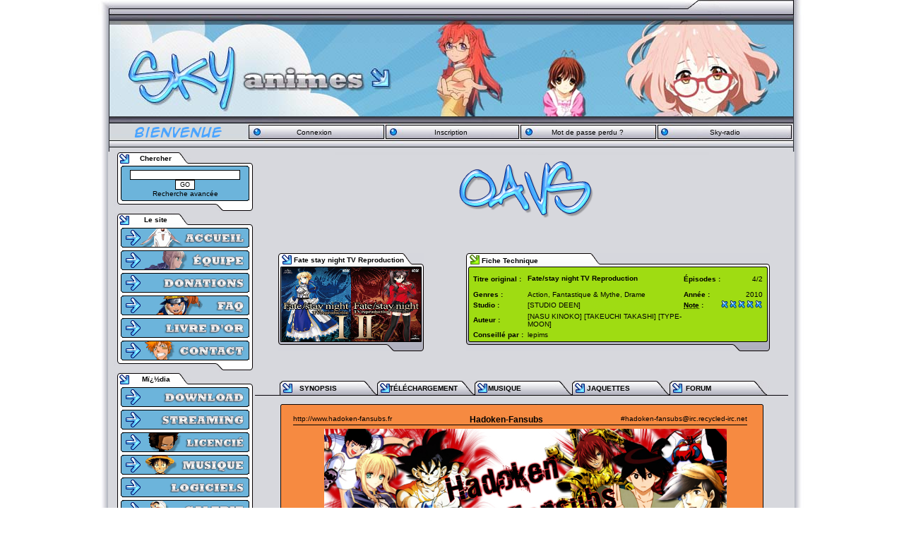

--- FILE ---
content_type: text/html; charset=UTF-8
request_url: http://www.sky-animes.com/index.php?file=Media&op=categorie&cat=1927
body_size: 7483
content:
<!DOCTYPE html PUBLIC "-//W3C//DTD XHTML 1.0 Strict//EN" "http://www.w3.org/TR/xhtml1/DTD/xhtml1-strict.dtd">
<html xmlns="http://www.w3.org/1999/xhtml" xml:lang="fr"><head>
<meta name="keywords" content="anime, fansub, japanimation, manga, DDL, t&eacute;l&eacute;chargement, download, stream, drama, OST, streaming, naruto, scan, scantrad, sky-animes, japon" />
<meta name="Description" content="T&eacute;l&eacute;charger manga, drama, scan, oav, ost en direct download (ddl) rapide et en vostfr ! Aussi en Streaming !" />
<title>SkY-AnimeS -  Fate stay night TV Reproduction</title>

	<meta http-equiv="Content-Type" content="text/html; charset=utf-8" />
	<meta http-equiv="content-style-type" content="text/css" />
	<link rel="shortcut icon"  type="image/x-icon" href="/favicon.ico" />
	<link rel="icon"  type="image/x-icon" href="/favicon.ico" />
	<link rel="alternate" title="SkY-AnimeS News" href="http://www.sky-animes.com/rss/news.php" type="application/rss+xml" />
	<link rel="alternate" title="SkY-AnimeS News Actualit&eacute;s" href="http://www.sky-animes.com/rss/news.php?actualite" type="application/rss+xml" />
	<link rel="alternate" title="SkY-AnimeS News Articles" href="http://www.sky-animes.com/rss/news.php?articles" type="application/rss+xml" />
	<link rel="alternate" title="SkY-AnimeS News Sorties Anime, OAV, Film" href="http://www.sky-animes.com/rss/news.php?anime-oav-film" type="application/rss+xml" />
	<link rel="alternate" title="SkY-AnimeS News Sorties Dramas" href="http://www.sky-animes.com/rss/news.php?dramas" type="application/rss+xml" />
	<link rel="alternate" title="SkY-AnimeS News Sorties Scans" href="http://www.sky-animes.com/rss/news.php?scans" type="application/rss+xml" />
	<link rel="alternate" title="SkY-AnimeS Downloads" href="http://www.sky-animes.com/rss/download.php" type="application/rss+xml" />


<link rel="stylesheet" type="text/css" href="/themes/SkY-AniMeS/style.css" /><link rel="stylesheet" type="text/css" href="/themes/SkY-AniMeS/colors.css" /><link rel="stylesheet" type="text/css" href="/themes/SkY-AniMeS/ff.css"/>
  <script type="text/javascript" src="/themes/commun/js/microajax.minified.js"></script>

	</head><body>





<div class="popup" id="popupWindow" style="display: none;"></div>
<div class="popup" id="popupOver" style="display: none;"></div>
<script type="text/javascript" src="//www.sky-animes.com/scripts/popup/nicepopup.js"></script>	
	<table style="margin-left: auto;margin-right: auto;text-align: center; width:1000px; height: 21px;" cellpadding="0" cellspacing="0">
		<tr>
			<td style="width:100%; height: 100%; background-image:url(/themes/SkY-AniMeS/images/corps/header_contact.jpg)">
			</td>
		</tr>
	</table>
	<table style="margin-left: auto;margin-right: auto;text-align: center; width:968px; height: 153px;" cellpadding="0" cellspacing="0">
		<tr style="vertical-align: middle; text-align: center;">
			<td style="width:100%; height: 100%; background-image:url(/themes/SkY-AniMeS/images/corps/header-05.jpg)">
			</td>
		</tr>
	</table>
	<table style="margin-left: auto;margin-right: auto;text-align: center; width:968px; height: 35px; margin-bottom: -39px;" cellpadding="0" cellspacing="0">
		<tr style="vertical-align: middle; text-align: center;">
			<td style="width:14px; height: 100%; background-image:url(/themes/SkY-AniMeS/images/blocs/haut/menus_haut.jpg)">
			</td>
		</tr>
	</table>

			<table style="margin-left: auto;margin-right: auto;text-align: center; width:968px; height: 35px; margin-bottom: 10px;" cellpadding="0" cellspacing="0">
		<tr style="vertical-align: middle; text-align: center;">
			<td style="width:176px; height: 100%;">
							<img src="/themes/SkY-AniMeS/images/blocs/haut/menus_bienvenue.png" />
						</td>
			<td style="width:176px; height: 100%;">
							<a style="display: block" href="index.php?file=User&op=login_screen">Connexion</a>
						</td>
			<td style="width:176px; height: 100%;">
							<a style="display: block" href="index.php?file=User&op=reg_screen">Inscription</a>
						</td>
			<td style="width:176px; height: 100%;">
							<a style="display: block" href="index.php?file=User&op=oubli_pass">Mot de passe perdu ?</a>
						</td>
			<td style="width:176px; height: 100%;">
							<a style="display: block" href="http://radio.sky-animes.com/?random=all#Ouvrir la Radio" onclick="javascript:window.open('http://radio.sky-animes.com/?random=all', 'radio', 'toolbar=0,location=0,directories=0,status=0,scrollbars=0,resizable=0,copyhistory=0,menuBar=0,width=473,height=310,top=30,left=0'); return false;">Sky-radio</a>
						</td>
		</tr>
	</table>

	<table style="margin-left: auto; margin-right: auto; width: 968px;" cellpadding="0" cellspacing="0">
		<tr style="vertical-align: top;">
			<td style="background-image:url(/themes/SkY-AniMeS/images/corps/fond.jpg);">	<table style="width: 205px; height: 20px; background-image:url('themes/SkY-AniMeS/images/blocs/gauche/block-gt.jpg');" cellspacing="0" cellpadding="0">
		<tr>
			<td style="width: 32px;"></td>
			<td style="width: 70px; text-align: center"><font color="#000000"><b>Chercher</b></font></td>
			<td style="width: 100px;"></td>
		</tr>
	</table>
		
	<table style="width: 205px; text-align: center;" cellspacing="0" cellpadding="0" background="/themes/SkY-AniMeS/images/blocs/gauche/block-g.jpg">
		<tr style="vertical-align:top;">
			<td style="width: 18px;"></td>
			<td style="width: 182px;"><div style="height: 3px; background-image: url('/themes/SkY-AniMeS/images/blocs/gauche/menu_h.gif');"></div>
<div style="height: auto; background-image: url('/themes/SkY-AniMeS/images/blocs/gauche/menu_m.gif'); padding: 3px 0 3px 0; text-align: center;">
	<form method="post" action="index.php?file=Search&amp;op=mod_search">
	<input type="text" name="main" style="width: 150px;"><br />
	<input type="submit" class="button" name="submit" value="GO">
	<input type="hidden"  name="limit" value="50">
	</form>
	<a href="index.php?file=Search">Recherche avanc&eacute;e</a>
</div>
<div style="height: 2px; background-image: url('/themes/SkY-AniMeS/images/blocs/gauche/menu_b.gif');"></div>
<!--
<table align="center" border="0" width="170" cellspacing="0">
	<tr>
		<td width="170" background="/themes/SkY-AniMeS/images/blocs/gauche/menu_h.gif" height="3"></td>
	</tr>
</table>
<table border="0" width="170" cellspacing="0">
	<tr>
		<td width="170" align="center" background="/themes/SkY-AniMeS/images/blocs/gauche/menu_m.gif"><br><input type="text" name="main" size="20">&nbsp;
		<input type="submit" class="button" name="submit" value="GO">
		<input type="hidden"  name="limit" value="50"></td>
	</tr>
</table>
<table border="0" width="170" cellspacing="0">	
	<tr>
		<td align="center" width="170" colspan="2" background="/themes/SkY-AniMeS/images/blocs/gauche/menu_m.gif">
		<a href="index.php?file=Search">Recherche avancée</a>
		</td>
	</tr>
	<tr>
		<td align="center" width="170" background="/themes/SkY-AniMeS/images/blocs/gauche/menu_b.gif" height="2">
		</td>
	</tr>
</table>
//-->

</td>
			<td style="width: 5px;"></td>
		</tr>
	</table>
	
	<table style="width: 205px; height: 17px;" cellspacing="0" cellpadding="0" background="/themes/SkY-AniMeS/images/blocs/gauche/block-gb.jpg">
		<tr>
			<td style="width: 9%;"></td>
			<td style="width: 88%;"></td>
			<td style="width: 4%;"></td>
		</tr>
	</table>
	<table style="width: 205px; height: 20px; background-image:url('themes/SkY-AniMeS/images/blocs/gauche/block-gt.jpg');" cellspacing="0" cellpadding="0">
		<tr>
			<td style="width: 32px;"></td>
			<td style="width: 70px; text-align: center"><font color="#000000"><b>Le site</b></font></td>
			<td style="width: 100px;"></td>
		</tr>
	</table>
		
	<table style="width: 205px; text-align: center;" cellspacing="0" cellpadding="0" background="/themes/SkY-AniMeS/images/blocs/gauche/block-g.jpg">
		<tr style="vertical-align:top;">
			<td style="width: 18px;"></td>
			<td style="width: 182px;"><div class="menu"><a href="/">
  <img id="menu_accueil" src="/themes/commun/images/menu/accueil.png" alt="Accueil SkY-AnimeS, Manga, OAV, Drama, OST" title="Accueil SkY-AnimeS, Manga, OAV, Drama, OST" />
</a>
<a href="L-equipe">
  <img id="menu_equipe" src="/themes/commun/images/menu/equipe.png" alt="L'&eacute;quipe de SkY-AnimeS" title="L'&eacute;quipe de SkY-AnimeS" />
</a>
<a href="Donations">
  <img id="menu_donations" src="/themes/commun/images/menu/donations.png" alt="Les Donations" title="Les Donations" />
</a>
<a href="FAQ">
  <img id="menu_faq" src="/themes/commun/images/menu/faq.png" alt="FAQ - Foire Aux Questions" title="FAQ - Foire Aux Questions" />
</a>
<a href="Livre-d-or">
  <img id="menu_livre_or" src="/themes/commun/images/menu/livre or.png" alt="Livre d'or" title="Livre d'or" />
</a>
<a href="Contact">
  <img id="menu_contact" src="/themes/commun/images/menu/contact.png" alt="Nous Contacter" title="Nous Contacter" />
</a>
</div></td>
			<td style="width: 5px;"></td>
		</tr>
	</table>
	
	<table style="width: 205px; height: 17px;" cellspacing="0" cellpadding="0" background="/themes/SkY-AniMeS/images/blocs/gauche/block-gb.jpg">
		<tr>
			<td style="width: 9%;"></td>
			<td style="width: 88%;"></td>
			<td style="width: 4%;"></td>
		</tr>
	</table>
	<table style="width: 205px; height: 20px; background-image:url('themes/SkY-AniMeS/images/blocs/gauche/block-gt.jpg');" cellspacing="0" cellpadding="0">
		<tr>
			<td style="width: 32px;"></td>
			<td style="width: 70px; text-align: center"><font color="#000000"><b>M&iuml;&iquest;&frac12;dia</b></font></td>
			<td style="width: 100px;"></td>
		</tr>
	</table>
		
	<table style="width: 205px; text-align: center;" cellspacing="0" cellpadding="0" background="/themes/SkY-AniMeS/images/blocs/gauche/block-g.jpg">
		<tr style="vertical-align:top;">
			<td style="width: 18px;"></td>
			<td style="width: 182px;"><div class="menu"><a href="Download">
  <img id="menu_download" src="/themes/commun/images/menu/download.png" alt="T&iuml;&iquest;&frac12;l&iuml;&iquest;&frac12;chargement" title="T&iuml;&iquest;&frac12;l&iuml;&iquest;&frac12;chargement" />
</a>
<a href="Streaming">
  <img id="menu_streaming" src="/themes/commun/images/menu/streaming.png" alt="Streaming" title="Streaming" />
</a>
<a href="Licencie">
  <img id="menu_licencie" src="/themes/commun/images/menu/licencie.png" alt="Licenci&iuml;&iquest;&frac12;" title="Licenci&iuml;&iquest;&frac12;" />
</a>
<a href="Musique">
  <img id="menu_musique" src="/themes/commun/images/menu/musique.png" alt="Musique" title="Musique" />
</a>
<a href="Logiciels">
  <img id="menu_logiciels" src="/themes/commun/images/menu/logiciels.png" alt="Logiciels" title="Logiciels" />
</a>
<a href="//galerie.sky-animes.com/Images/">
  <img id="menu_galerie" src="/themes/commun/images/menu/galerie.png" alt="Galerie" title="Galerie" />
</a>
</div></td>
			<td style="width: 5px;"></td>
		</tr>
	</table>
	
	<table style="width: 205px; height: 17px;" cellspacing="0" cellpadding="0" background="/themes/SkY-AniMeS/images/blocs/gauche/block-gb.jpg">
		<tr>
			<td style="width: 9%;"></td>
			<td style="width: 88%;"></td>
			<td style="width: 4%;"></td>
		</tr>
	</table>
	<table style="width: 205px; height: 20px; background-image:url('themes/SkY-AniMeS/images/blocs/gauche/block-gt.jpg');" cellspacing="0" cellpadding="0">
		<tr>
			<td style="width: 32px;"></td>
			<td style="width: 70px; text-align: center"><font color="#000000"><b>&iuml;&iquest;&frac12;changes</b></font></td>
			<td style="width: 100px;"></td>
		</tr>
	</table>
		
	<table style="width: 205px; text-align: center;" cellspacing="0" cellpadding="0" background="/themes/SkY-AniMeS/images/blocs/gauche/block-g.jpg">
		<tr style="vertical-align:top;">
			<td style="width: 18px;"></td>
			<td style="width: 182px;"><div class="menu"><a href="Les-teams">
  <img id="menu_les_teams" src="/themes/commun/images/menu/les teams.png" alt="Info sur les Teams de Fansub, Drama, Scan" title="Info sur les Teams de Fansub, Drama, Scan" />
</a>
<a href="/forum/">
  <img id="menu_forum" src="/themes/commun/images/menu/forum.png" alt="Le Forum" title="Le Forum" />
</a>
<a href="Chat">
  <img id="menu_chat" src="/themes/commun/images/menu/chat.png" alt="Chat IRC" title="Chat IRC" />
</a>
<a href="Partenariat">
  <img id="menu_partenariat" src="/themes/commun/images/menu/partenariat.png" alt="Partenariat avec les Teams et Sites web" title="Partenariat avec les Teams et Sites web" />
</a>
<a href="//galerie.sky-animes.com/Photos-Videos/">
  <img id="menu_conventions" src="/themes/commun/images/menu/conventions.png" alt="Conventions" title="Conventions" />
</a>
</div></td>
			<td style="width: 5px;"></td>
		</tr>
	</table>
	
	<table style="width: 205px; height: 17px;" cellspacing="0" cellpadding="0" background="/themes/SkY-AniMeS/images/blocs/gauche/block-gb.jpg">
		<tr>
			<td style="width: 9%;"></td>
			<td style="width: 88%;"></td>
			<td style="width: 4%;"></td>
		</tr>
	</table>
</td><td align="center" style="padding-right: 6px; background-image:url(/themes/SkY-AniMeS/images/corps/fond.jpg);"></form>				
	<table style="width: 530px; background-image:url(/themes/SkY-AniMeS/images/corps/block-ct.jpg);" cellpadding="0" cellspacing="0" id="block_117">
		<tr>
			<td style="width: 1%;"></td>
			<td style="width: 98%;"><center></center></td>
			<td style="width: 1%;"></td>
		</tr>
	</table>
	<table style="width: 530px; height: 5px; background-image:url(/themes/SkY-AniMeS/images/block-cb.jpg);" cellpadding="0" cellspacing="0">
		<tr>
			<td style="width: 1%;"></td>
			<td style="width: 98%;"></td>
			<td style="width: 1%;"></td>
		</tr>
	</table>
<script type="text/javascript" src="infobulle.js"></script><script type="text/javascript">InitBulle('#ffffff', '#6cb4db', 2);</script><style>
.titre {
font-family: Verdana, Arial, Helvetica, sans-serif;
font-size: 9pt;
font-weight: bold;
}
.erreur {
font-weight: bold;

}
</style>
<script>
function Changer(variable,valeur){
	id = document.getElementById(variable);
	if(valeur=="0"){
		id.style.display="none";
	}else{
		if(id.style.display=="none"){
			id.style.display="";
		}
	}
}
function Menu(variable1,variable2,variable){
	v1 = "";
	v2 = "";
	if(variable=="0"){
		variable1.style.background = v2;
		variable1.style.cursor = "hand";
	}else if(variable=="1"){
		if(variable2.style.display=="none"){
			variable1.style.background = v2;
			variable1.style.cursor = "hand";
		}else{
			variable1.style.background = v1;
			variable1.style.cursor = "";
		}
	}
}

</script>
	<table align=center style="width: 755px;" cellpadding="0" cellspacing="0">
		<tr style="vertical-align:top;">
			<td style="width: 1%;"></td>
			<td style="width: 98%;">
<div style="text-align: center;"><a href="index.php?file=Media&amp;op=categorie&amp;cat=2"><img border="0" src="themes/SkY-AniMeS/images//titres/oavs.png" alt="/oavs"></a></div>
<br /><br /><table align="center" width="680" cellpadding="15" cellspacing="0"><tr><td>
    <table border="0" width="206" style="background-image: url(themes/SkY-AniMeS/images/pages/download/bordure.gif); background-repeat: no-repeat; padding: 0; margin: 0; padding-bottom: 0px;">
        <tr>
                <td width="206" valign="middle" height="16" style="padding: 0; padding-left: 20px; margin: 0; white-space: nowrap;"><a href="/categorie-Fate-stay-night-TV-Reproduction.html?cat=1927"><b>Fate stay night TV Reproduction</b></a></td>
        </tr>
        <tr>
                <td width="206" valign="top" align="left" style="padding: 0 0 12px 2px;; margin: 0;"><a href="/categorie-Fate-stay-night-TV-Reproduction.html?cat=1927"><img src="cat_images/OAV/Fate stay night TV Reproduction.png" border="0" width="198" alt="Telecharger Fate stay night TV Reproduction DDL"></a></td>
        </tr>
    </table>
  <br />		<td width="48"></td>
		<td width="430" valign="top">
			<table border="0" cellpadding="0" cellspacing="0" width="430">
			<tr>
				<td width="430" height="21" background="themes/SkY-AniMeS/images/pages/download/bordure_detail_h.gif" style="padding-left: 22px;"><b>Fiche Technique</b></td>
			</tr>
			<tr>
				<td align="center" width="430" height="103" background="themes/SkY-AniMeS/images/pages/download/bordure_detail_m.gif" style="background-repeat: no-repeat;">
				<table border="0" cellpadding="0" cellspacing="0" width="410" height="102" style="margin:0; padding:0; border:0;">
					<tr>
						<td align="left" style="white-space: nowrap;" width="90"><b>Titre original :</b>&nbsp;&nbsp;&nbsp;</td>
						<td width="100%"><h2 style="font-size: 100%;">Fate/stay night TV Reproduction</h2>
						<td align="left" style="white-space: nowrap;"><b>&Eacute;pisodes&nbsp;:</b> </td>
                                                <td align="right" style="white-space: nowrap;"> 4/2</td>
					</tr>
					<tr>
						<td align="left" style="white-space: nowrap;" width="90"><b>Genres :</b></td>
						<td align="100%">Action, Fantastique & Mythe, Drame</td>
						<td align="left" style="white-space: nowrap;"><b>Ann&eacute;e : </b> </td>
                                                <td align="right" style="white-space: nowrap;">2010</td>
					</tr>
					<tr>
						<td align="left" style="white-space: nowrap;" width="90"><b>Studio :</b></td>
						<td align="left">[STUDIO DEEN]</td>
						<td align="left" style="white-space: nowrap;"><b><acronym title="Moyenne des notes de l'ensemble des fichiers">Note</acronym> : </b></td>
                                                <td align="right" style="white-space: nowrap;"><a onclick="javascript:window.open('index.php?file=Vote&amp;nuked_nude=index&amp;op=post_vote&amp;vid=1927&amp;module=Download.dc','screen','toolbar=0,location=0,directories=0,status=0,scrollbars=0,resizable=0,copyhistory=0,menuBar=0,width=350,height=150,top=30,left=0');return(false)"><img style="border: 0;" src="themes/SkY-AniMeS/images/pages/download/z1.png" alt="" title="10/10 (1&nbsp;votes)" /></a><a onclick="javascript:window.open('index.php?file=Vote&amp;nuked_nude=index&amp;op=post_vote&amp;vid=1927&amp;module=Download.dc','screen','toolbar=0,location=0,directories=0,status=0,scrollbars=0,resizable=0,copyhistory=0,menuBar=0,width=350,height=150,top=30,left=0');return(false)"><img style="border: 0;" src="themes/SkY-AniMeS/images/pages/download/z1.png" alt="" title="10/10 (1&nbsp;votes)" /></a><a onclick="javascript:window.open('index.php?file=Vote&amp;nuked_nude=index&amp;op=post_vote&amp;vid=1927&amp;module=Download.dc','screen','toolbar=0,location=0,directories=0,status=0,scrollbars=0,resizable=0,copyhistory=0,menuBar=0,width=350,height=150,top=30,left=0');return(false)"><img style="border: 0;" src="themes/SkY-AniMeS/images/pages/download/z1.png" alt="" title="10/10 (1&nbsp;votes)" /></a><a onclick="javascript:window.open('index.php?file=Vote&amp;nuked_nude=index&amp;op=post_vote&amp;vid=1927&amp;module=Download.dc','screen','toolbar=0,location=0,directories=0,status=0,scrollbars=0,resizable=0,copyhistory=0,menuBar=0,width=350,height=150,top=30,left=0');return(false)"><img style="border: 0;" src="themes/SkY-AniMeS/images/pages/download/z1.png" alt="" title="10/10 (1&nbsp;votes)" /></a><a onclick="javascript:window.open('index.php?file=Vote&amp;nuked_nude=index&amp;op=post_vote&amp;vid=1927&amp;module=Download.dc','screen','toolbar=0,location=0,directories=0,status=0,scrollbars=0,resizable=0,copyhistory=0,menuBar=0,width=350,height=150,top=30,left=0');return(false)"><img style="border: 0;" src="themes/SkY-AniMeS/images/pages/download/z1.png" alt="" title="10/10 (1&nbsp;votes)" /></a></td>
					</tr>
					<tr>
						<td align="left" style="white-space: nowrap;" width="90"><b>Auteur :</b></td>
						<td align="left">[NASU KINOKO] [TAKEUCHI TAKASHI] [TYPE-MOON] </td>
					</tr>
					<tr>
						<td align="left" style="white-space: nowrap;" width="90"><b>Conseill&eacute; par :&nbsp;&nbsp;</b></td>
						<td align="left" colspan="3">
						lepims						</td>
					</tr>
  				</table>
				</td>
			</tr>
			<tr>
				<td width="430" height="15" background="themes/SkY-AniMeS/images/pages/download/bordure_detail_b.gif"></td>
			</tr>
			</table>
		</td>
	</tr>

</table>

		</td>
	</tr>
</table>

<table>
	<tr>
		<td>


<!-- test kakashi234 ddl-middle-->
<center><center></center></center>
<br>


<table align="center" border="0" cellpadding="0" cellspacing="0" width="755" background="themes/SkY-AniMeS/images/pages/download/detail.jpg" height="22">
	<tr>
		<td width="35"></td>
		<td width="28"></td>
		<td width="110"><b><div id="MenuPartie1" onclick="javascript:Changer('Partie1','1');Changer('Partie2','0');Menu(this,Partie1,'1');Menu(MenuPartie2,Partie2,'0')" style="cursor:pointer ">SYNOPSIS</b></div></td>
		<td width="15"></td>
        <td width="110"><b><div id="MenuPartie2" onclick="javascript:Changer('Partie2','1');Changer('Partie1','0');Menu(this,Partie2,'1');Menu(MenuPartie1,Partie1,'0')" style="cursor:pointer ">T&Eacute;L&Eacute;CHARGEMENT</b></div></td>
       	<td width="28"></td>
		<td width="110"><b><a href="index.php?file=Media&op=musique&cat=140">MUSIQUE</a></b></td>
		<td width="28"></td>
		<td width="110"><b><a href="http://galerie.sky-animes.com">JAQUETTES</a></b></td>
		<td width="28"></td>
		<td width="110"><b>
		<a href="forum/">FORUM</a>		</b></td>
		<td width="30"></td>
    </tr>
</table>

<br>
			<div width="755" id="Partie1" style="display:none">
	<table align="center" border="0" cellpadding="0" cellspacing="0" width="684" background="themes/SkY-AniMeS/images/pages/download/detail_h.jpg" height="2">
		<tr><td></td></tr>
	</table>
	<table align="center" border="0" cellpadding="0" cellspacing="0" width="684" background="themes/SkY-AniMeS/images/pages/download/detail_m.jpg" style="padding: 5px;">
		<tr><td style="font-size: 10pt">Dans ce premier opus de Fate/stay night TV Reproduction, on retrouve les personnages principaux de la série, à savoir Emiya Shirou et sa servante Saber ainsi que Tohsaka Rin et son servant Archer. Les servants sont des guerriers mythologiques invoqués par leurs maîtres, eux?mêmes entraînés dans une quête effrénée du Saint Graal. Cet objectif ultime qui les guide, les pousse à s'affronter dans ce qui finit par s'apparenter à une guerre totale où la magie et les combats épiques sont prépondérants.<br /><br />Cette première partie retrace les débuts d'Emiya aux côtés de Saber, sa servante. Jeune garçon atypique à la morale inébranlable, il est bien souvent prêt à donner sa vie pour préserver sa servante pour laquelle il voue une affection toute particulière. Cette relation fusionnelle étrangement intense entre les deux protagonistes rend leur union très efficace dans les divers affrontements auxquels ils doivent faire face.<br /><br />Bien qu'Emiya tente de protéger Saber, celle?ci n'est pas en manque de ressources et le scénario de ce premier opus nous mène progressivement vers la révélation de son réel pouvoir : son épée. La source de sa puissance et de son efficacité réside dans cette arme si particulière, mais la relation qu'Emiya et Saber entretiennent semble devoir jouer un rôle central dans la seconde partie du résumé où les étapes déterminantes de leurs destinées se joueront.<br /><br />-Kantyx-</td></tr>
		<tr><td style="font-size: 10pt"><br /><img id="img_large" src="" style="display: none; position: absolute; border: 7px solid black; cursor: pointer; margin: 0px;" onClick="document.getElementById('img_large').style.display='none'" /><br /><br /><br /></td></tr>
	</table>
	<table align="center" border="0" cellpadding="0" cellspacing="0" width="684" background="themes/SkY-AniMeS/images/pages/download/detail_b.jpg" height="2">
		<tr><td></td></tr>
	</table>
	<br>
	</div>
			<div width="755" id="Partie2">	<table align="center" border="0" cellpadding="0" cellspacing="0" width="684" background="themes/SkY-AniMeS/images/pages/download/detail_h.jpg" height="2">
		<tr><td></td></tr>
	</table>

<script type="text/javascript">
<!--
//window.onload=montrer;
function montrer(id, pubid) {
  var d = document.getElementById(id);
  if (d) {
    if (d.style.display!='none') {
      d.style.display='none';
    } else if (document.all) {
      d.style.display='block';
    } else {
      d.style.display='table-row';
    }
  }
  var d = document.getElementById('p_u_b_dl_'+pubid);
	d.contentWindow.document.body.innerHTML = 'Chargement pub...';
	setTimeout(function(){
	  d.src = '/scripts/admanager.php?zone=ddl-epi';
	}, 100);
}

function dl(id,nb) {
//  if (nb=='1') {
//    window.location='?file=Media&nuked_nude=index&op=do_dl&dl_id='+id;
//  } else {
    window.location='?file=Media&nuked_nude=index&op=do_dl&dl_id='+id+'&nb='+nb;
//  }
}
//-->
</script>
<table style="margin-left: auto;margin-right: auto;text-align: left;" background="themes/SkY-AniMeS/images/pages/download/detail_m.jpg" width="684" cellspacing="0" cellpadding="0">
<tr><td><table width="100%" style="margin: 10px 0 0px 5px;"><tr><td style="text-align: center; display: relative;"><a href="/index.php?file=Teams&t_id=Hadoken" style="display: block;"><span style="float: left; margin-left: 10px;">http://www.hadoken-fansubs.fr</span><big><b>Hadoken-Fansubs</b></big><span style="float: right; margin-right: 25px;">#hadoken-fansubs@irc.recycled-irc.net</span><hr style="border: 0; height: 1px; color: black; background-color: black; margin: 0 25px 5px 10px;" /><img style="max-width: 600px; max-height: 150px;" border="0" src="ban/fansub/Hadoken-Fansub.jpg" alt="Hadoken-Fansubs" title="Hadoken-Fansubs - [Hadoken]" /></a></td></tr></table><table width="100%" border="0" cellspacing="1" cellpadding="1">
<tr><td style="padding-left: 12px;"><a href="#23938" onclick="javascript:montrer('dl-23938','23938');return(false);" /><big><b><img border="0" src="images/check_series_green.gif" style="margin-right: 3px;" title="&Agrave; voir. Connectez-vous pour savoir quels &eacute;pisodes vous n'avez pas encore vus" />Fate stay night TV Reproduction 02 FIN</b></big></a></td><td style="width: 120px; text-align: center;"><span class="popupOver" popupTitre="Codecs" popupTexte="Vid&eacute;o : h264<br />R&eacute;solution : 1280x720 pixels<br />Audio : aac (128 kbps)<br />Format : mp4<br />" popupleft="-90">HD, h264, aac, mp4</span></td><td style="width: 80px; text-align: center;">597.8&nbsp;Mo</td><td style="width: 80px; text-align: center;">5708&nbsp;fois</td>			<td style="width: 80px; text-align: center;"><i title="Uploadeur">omtsubasa</i></td></tr></table>
		      <table width="100%" border="0" cellspacing="1" cellpadding="2">
<tr id="dl-23938" style="display: none;"><td colspan="4"><center><table><tr><td style="width: 200px; height: 66px; padding: 0px; padding-right: 5px; text-align: right; background: url(modules/Media/images/fd1.png) no-repeat;"><a style="display: block; padding: 0; height: 66px;" onClick="dl(23938,1); return(false);" href="index.php?file=Media&nuked_nude=index&op=do_dl&dl_id=23938&nb=1"><br /><br /><img src="modules/Media/images/telecharger.png" border="0" alt="T&eacute;l&eacute;charger Fate stay night TV Reproduction 02 FIN en DDL"> <br />&nbsp;</a></td><td style="width: 200px; height: 66px; padding: 0px; padding-right: 5px; text-align: right; background: url(modules/Media/images/fd3.png) no-repeat;"><a style="display: block; padding: 0; height: 66px;" onClick="dl(23938,3); return(false);" href="index.php?file=Media&nuked_nude=index&op=do_dl&dl_id=23938&nb=3"><br /><br /><img src="modules/Media/images/telecharger.png" border="0" alt="T&eacute;l&eacute;charger Fate stay night TV Reproduction 02 FIN sur dl.free.fr"> <br /><font color="#dced4e">Conseill&eacute; freenautes</font>&nbsp;</a></td></tr></table><table style="margin-top: -20px;"><tr><td><iframe allowtransparency="true" id="p_u_b_dl_23938" name="p_u_b_dl" src="/scripts/admanager.php?zone=ddl-epi" frameborder="0" width="660" height="100" style="z-index: 9; min-width: 660px; max-height: 80px;" scrolling="no"></iframe></td></tr></table></center></td></tr></table></td></tr></table>
<table style="margin-left: auto;margin-right: auto;text-align: left;" background="themes/SkY-AniMeS/images/pages/download/detail_m.jpg" width="684" cellspacing="0" cellpadding="0">
<tr><td><table width="100%" border="0" cellspacing="1" cellpadding="1">
<tr><td style="padding-left: 12px;"><a href="#23937" onclick="javascript:montrer('dl-23937','23937');return(false);" /><big><b><img border="0" src="images/check_series_green.gif" style="margin-right: 3px;" title="&Agrave; voir. Connectez-vous pour savoir quels &eacute;pisodes vous n'avez pas encore vus" />Fate stay night TV Reproduction 01</b></big></a></td><td style="width: 120px; text-align: center;"><span class="popupOver" popupTitre="Codecs" popupTexte="Vid&eacute;o : h264<br />R&eacute;solution : 1280x720 pixels<br />Audio : aac (128 kbps)<br />Format : mp4<br />" popupleft="-90">HD, h264, aac, mp4</span></td><td style="width: 80px; text-align: center;">523.2&nbsp;Mo</td><td style="width: 80px; text-align: center;">3667&nbsp;fois</td>			<td style="width: 80px; text-align: center;"><i title="Uploadeur">omtsubasa</i></td></tr></table>
		      <table width="100%" border="0" cellspacing="1" cellpadding="2">
<tr id="dl-23937" style="display: none;"><td colspan="4"><center><table><tr><td style="width: 200px; height: 66px; padding: 0px; padding-right: 5px; text-align: right; background: url(modules/Media/images/fd1.png) no-repeat;"><a style="display: block; padding: 0; height: 66px;" onClick="dl(23937,1); return(false);" href="index.php?file=Media&nuked_nude=index&op=do_dl&dl_id=23937&nb=1"><br /><br /><img src="modules/Media/images/telecharger.png" border="0" alt="T&eacute;l&eacute;charger Fate stay night TV Reproduction 01 en DDL"> <br />&nbsp;</a></td><td style="width: 200px; height: 66px; padding: 0px; padding-right: 5px; text-align: right; background: url(modules/Media/images/fd3.png) no-repeat;"><a style="display: block; padding: 0; height: 66px;" onClick="dl(23937,3); return(false);" href="index.php?file=Media&nuked_nude=index&op=do_dl&dl_id=23937&nb=3"><br /><br /><img src="modules/Media/images/telecharger.png" border="0" alt="T&eacute;l&eacute;charger Fate stay night TV Reproduction 01 sur dl.free.fr"> <br /><font color="#dced4e">Conseill&eacute; freenautes</font>&nbsp;</a></td></tr></table><table style="margin-top: -20px;"><tr><td><iframe allowtransparency="true" id="p_u_b_dl_23937" name="p_u_b_dl" src="" frameborder="0" width="660" height="100" style="z-index: 9; min-width: 660px; max-height: 80px;" scrolling="no"></iframe></td></tr></table></center></td></tr></table></td></tr></table>
<table style="margin-left: auto;margin-right: auto;text-align: left;" background="themes/SkY-AniMeS/images/pages/download/detail_m.jpg" width="684" cellspacing="0" cellpadding="0">
<tr><td><table width="100%" style="margin: 20px 0 0px 5px;"><tr><td style="text-align: center; display: relative;"><a href="/index.php?file=Teams&t_id=KLF" style="display: block;"><span style="float: left; margin-left: 10px;">http://www.kili-no-fansub.com/</span><big><b>Kili-No-Fansub</b></big><span style="float: right; margin-right: 25px;">#KiLi-no-Fansub@irc.fansub-irc.eu</span><hr style="border: 0; height: 1px; color: black; background-color: black; margin: 0 25px 5px 10px;" /><img style="max-width: 600px; max-height: 150px;" border="0" src="ban/fansub/kili.jpg" alt="Kili-No-Fansub" title="Kili-No-Fansub - [KLF]" /></a></td></tr></table><table width="100%" border="0" cellspacing="1" cellpadding="1">
<tr><td style="padding-left: 12px;"><a href="#13659" onclick="javascript:montrer('dl-13659','13659');return(false);" /><big><b><img border="0" src="images/check_series_green.gif" style="margin-right: 3px;" title="&Agrave; voir. Connectez-vous pour savoir quels &eacute;pisodes vous n'avez pas encore vus" />Fate stay night TV Reproduction 01</b></big></a></td><td style="width: 120px; text-align: center;"><span class="popupOver" popupTitre="Codecs" popupTexte="Vid&eacute;o : xvid<br />R&eacute;solution : 704x396 pixels (907 kbps)<br />Audio : mp3 (128 kbps)<br />Format : avi<br />" popupleft="-90">xvid, mp3, avi</span></td><td style="width: 80px; text-align: center;">443.7&nbsp;Mo</td><td style="width: 80px; text-align: center;">13288&nbsp;fois</td>			<td style="width: 80px; text-align: center;"><i title="Uploadeur">lepims</i></td></tr></table>
		      <table width="100%" border="0" cellspacing="1" cellpadding="2">
<tr id="dl-13659" style="display: none;"><td colspan="4"><center><table><tr><td style="width: 200px; height: 66px; padding: 0px; padding-right: 5px; text-align: right; background: url(modules/Media/images/fd1.png) no-repeat;"><a style="display: block; padding: 0; height: 66px;" onClick="dl(13659,1); return(false);" href="index.php?file=Media&nuked_nude=index&op=do_dl&dl_id=13659&nb=1"><br /><br /><img src="modules/Media/images/telecharger.png" border="0" alt="T&eacute;l&eacute;charger Fate stay night TV Reproduction 01 en DDL"> <br />&nbsp;</a></td><td style="width: 200px; height: 66px; padding: 0px; padding-right: 5px; text-align: right; background: url(modules/Media/images/fd3.png) no-repeat;"><a style="display: block; padding: 0; height: 66px;" onClick="dl(13659,3); return(false);" href="index.php?file=Media&nuked_nude=index&op=do_dl&dl_id=13659&nb=3"><br /><br /><img src="modules/Media/images/telecharger.png" border="0" alt="T&eacute;l&eacute;charger Fate stay night TV Reproduction 01 sur dl.free.fr"> <br /><font color="#dced4e">Conseill&eacute; freenautes</font>&nbsp;</a></td></tr></table><table style="margin-top: -20px;"><tr><td><iframe allowtransparency="true" id="p_u_b_dl_13659" name="p_u_b_dl" src="" frameborder="0" width="660" height="100" style="z-index: 9; min-width: 660px; max-height: 80px;" scrolling="no"></iframe></td></tr></table></center></td></tr></table></td></tr></table>
<table style="margin-left: auto;margin-right: auto;text-align: left;" background="themes/SkY-AniMeS/images/pages/download/detail_m.jpg" width="684" cellspacing="0" cellpadding="0">
<tr><td><table width="100%" border="0" cellspacing="1" cellpadding="1">
<tr><td style="padding-left: 12px;"><a href="#13660" onclick="javascript:montrer('dl-13660','13660');return(false);" /><big><b><img border="0" src="images/check_series_green.gif" style="margin-right: 3px;" title="&Agrave; voir. Connectez-vous pour savoir quels &eacute;pisodes vous n'avez pas encore vus" />Fate stay night TV Reproduction 02</b></big></a></td><td style="width: 120px; text-align: center;"><span class="popupOver" popupTitre="Codecs" popupTexte="Vid&eacute;o : xvid<br />R&eacute;solution : 704x396 pixels (903 kbps)<br />Audio : mp3 (128 kbps)<br />Format : avi<br />" popupleft="-90">xvid, mp3, avi</span></td><td style="width: 80px; text-align: center;">441.1&nbsp;Mo</td><td style="width: 80px; text-align: center;">5192&nbsp;fois</td>			<td style="width: 80px; text-align: center;"><i title="Uploadeur">lepims</i></td></tr></table>
		      <table width="100%" border="0" cellspacing="1" cellpadding="2">
<tr id="dl-13660" style="display: none;"><td colspan="4"><center><table><tr><td style="width: 200px; height: 66px; padding: 0px; padding-right: 5px; text-align: right; background: url(modules/Media/images/fd1.png) no-repeat;"><a style="display: block; padding: 0; height: 66px;" onClick="dl(13660,1); return(false);" href="index.php?file=Media&nuked_nude=index&op=do_dl&dl_id=13660&nb=1"><br /><br /><img src="modules/Media/images/telecharger.png" border="0" alt="T&eacute;l&eacute;charger Fate stay night TV Reproduction 02 en DDL"> <br />&nbsp;</a></td><td style="width: 200px; height: 66px; padding: 0px; padding-right: 5px; text-align: right; background: url(modules/Media/images/fd3.png) no-repeat;"><a style="display: block; padding: 0; height: 66px;" onClick="dl(13660,3); return(false);" href="index.php?file=Media&nuked_nude=index&op=do_dl&dl_id=13660&nb=3"><br /><br /><img src="modules/Media/images/telecharger.png" border="0" alt="T&eacute;l&eacute;charger Fate stay night TV Reproduction 02 sur dl.free.fr"> <br /><font color="#dced4e">Conseill&eacute; freenautes</font>&nbsp;</a></td></tr></table><table style="margin-top: -20px;"><tr><td><iframe allowtransparency="true" id="p_u_b_dl_13660" name="p_u_b_dl" src="" frameborder="0" width="660" height="100" style="z-index: 9; min-width: 660px; max-height: 80px;" scrolling="no"></iframe></td></tr></table></center></td></tr></table></td></tr></table>

<table style="margin-left: auto;margin-right: auto;text-align: left;" background="themes/SkY-AniMeS/images/pages/download/detail_m.jpg" width="684" cellspacing="0" cellpadding="0">
<tr><td>
<a name="comment"></a><script type="text/javascript" src="advajax.js"></script>
<script type="text/javascript">
<!--

function fold( folder, divname ) {
 var divstyle = document.getElementById( divname ).style;
var showhide = (divstyle.display == 'none')?'':'none';
divstyle.display = showhide;
}

function comment(page)
{
document.getElementById('com_titre').value='';
document.getElementById('com_texte').value='';
document.getElementById('code_confirm').value='';
advAJAX.get({
url: 'index.php',
queryString : 'file=Comment&nuked_nude=index&op=show_comments',
parameters : {
'module' : 'dlcats',
'im_id' : '1927',
'p' : page
},
onSuccess : function(obj) { document.getElementById('div_comments').innerHTML = obj.responseText; },
onError : function(obj) { alert('Error: ' + obj.status); }
});
document.getElementById('com_quick').style.display = 'none'

}

function send_comment()
{
advAJAX.submit(document.getElementById('comment_form'), {
onSuccess : function(obj) { if (obj.responseText == 1) { comment(1); } else { alert(obj.responseText); } },
onError : function(obj) { alert('Error: ' + obj.status); }
});

return false;
}

// -->
</script>
<br><center><img style="cursor: pointer;" src="images/post_commentaire.jpg" width="299" height="129" border="0" onclick="fold(this, 'com_quick')" /></div><br /></center><div id="com_quick" style="display:none;">
Veuillez vous connecter pour poster des commentaires sur les vieilles news.</div><div id="div_comments"></div>
</td></tr>
</table>

<table align="center" border="0" cellpadding="0" cellspacing="0" width="684" background="themes/SkY-AniMeS/images/pages/download/detail_b.jpg" height="2">
		<tr>
			<td></td>
		</tr>
</table>
</div>
</table>				</td>
			<td style="width: 1%;"></td>
		</tr>
	</table>
	<table align=center style="width: 755px;" cellpadding="0" cellspacing="0">
		<tr style="vertical-align:top;">
			<td style="width: 100%;"></td>
		</tr>
	</table>
<br></td><td style="width: 17px;background-image:url(/themes/SkY-AniMeS/images/corps/block-ct.jpg);" valign="top">
</td>	<table style="margin-left: auto;margin-right: auto; text-align: left; background-image:url(/themes/SkY-AniMeS/images/corps/footer.jpg); width: 968px; height: 47px;" cellpadding="0" cellspacing="0">
		<td style="width: 968px; height: 47px; background-image:url(/themes/SkY-AniMeS/images/corps/footer.jpg);"></td>
			</tr>
		</table><center><script type="text/javascript">
var gaJsHost = (("https:" == document.location.protocol) ? "https://ssl." : "http://www.");
document.write(unescape("%3Cscript src='" + gaJsHost + "google-analytics.com/ga.js' type='text/javascript'%3E%3C/script%3E"));
</script>
<script type="text/javascript">
try {
var pageTracker = _gat._getTracker("UA-15499550-1");
pageTracker._setDomainName(".sky-animes.com");
pageTracker._trackPageview();
} catch(err) {}</script>
</center></div></body></html>